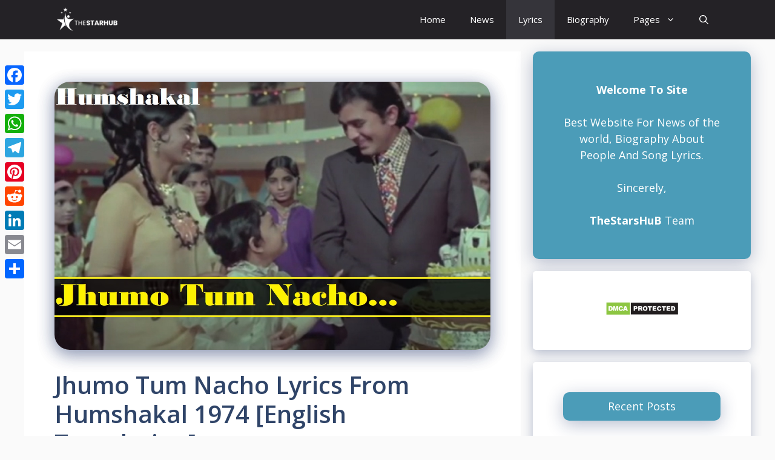

--- FILE ---
content_type: text/html; charset=UTF-8
request_url: https://thestarshub.com/jhumo-tum-nacho-lyrics-from-humshakal-1974-english-translation/
body_size: 21817
content:
<!DOCTYPE html>
<html lang="en-US" prefix="og: https://ogp.me/ns#">
<head>
	<meta charset="UTF-8">
		<style>img:is([sizes="auto" i], [sizes^="auto," i]) { contain-intrinsic-size: 3000px 1500px }</style>
	<meta name="viewport" content="width=device-width, initial-scale=1">
<!-- Search Engine Optimization by Rank Math - https://rankmath.com/ -->
<title>Jhumo Tum Nacho Lyrics From Humshakal 1974 [English Translation] - TheStarsHuB</title>
<meta name="description" content="Jhumo Tum Nacho Lyrics: The song ‘Mein Tumko Dungi Sayian’ from the Bollywood movie ‘Humshakal’ in the voice of Poornima, and Kishore Kumar. The song lyrics"/>
<meta name="robots" content="index, follow, max-snippet:-1, max-video-preview:-1, max-image-preview:large"/>
<link rel="canonical" href="https://thestarshub.com/jhumo-tum-nacho-lyrics-from-humshakal-1974-english-translation/" />
<meta property="og:locale" content="en_US" />
<meta property="og:type" content="article" />
<meta property="og:title" content="Jhumo Tum Nacho Lyrics From Humshakal 1974 [English Translation] - TheStarsHuB" />
<meta property="og:description" content="Jhumo Tum Nacho Lyrics: The song ‘Mein Tumko Dungi Sayian’ from the Bollywood movie ‘Humshakal’ in the voice of Poornima, and Kishore Kumar. The song lyrics" />
<meta property="og:url" content="https://thestarshub.com/jhumo-tum-nacho-lyrics-from-humshakal-1974-english-translation/" />
<meta property="og:site_name" content="TheStarsHuB" />
<meta property="article:section" content="Lyrics" />
<meta property="og:image" content="https://thestarshub.com/wp-content/uploads/2022/08/Jhumo-Tum-Nacho-Lyrics-From-Humshakal-1974-English-Translation.jpg" />
<meta property="og:image:secure_url" content="https://thestarshub.com/wp-content/uploads/2022/08/Jhumo-Tum-Nacho-Lyrics-From-Humshakal-1974-English-Translation.jpg" />
<meta property="og:image:width" content="1300" />
<meta property="og:image:height" content="800" />
<meta property="og:image:alt" content="Lyrics Gem" />
<meta property="og:image:type" content="image/jpeg" />
<meta property="article:published_time" content="2022-08-25T07:49:36+00:00" />
<meta name="twitter:card" content="summary_large_image" />
<meta name="twitter:title" content="Jhumo Tum Nacho Lyrics From Humshakal 1974 [English Translation] - TheStarsHuB" />
<meta name="twitter:description" content="Jhumo Tum Nacho Lyrics: The song ‘Mein Tumko Dungi Sayian’ from the Bollywood movie ‘Humshakal’ in the voice of Poornima, and Kishore Kumar. The song lyrics" />
<meta name="twitter:image" content="https://thestarshub.com/wp-content/uploads/2022/08/Jhumo-Tum-Nacho-Lyrics-From-Humshakal-1974-English-Translation.jpg" />
<meta name="twitter:label1" content="Written by" />
<meta name="twitter:data1" content="admin" />
<meta name="twitter:label2" content="Time to read" />
<meta name="twitter:data2" content="4 minutes" />
<script type="application/ld+json" class="rank-math-schema">{"@context":"https://schema.org","@graph":[{"@type":"Organization","@id":"https://thestarshub.com/#organization","name":"TheStarsHuB","url":"https://thestarshub.com","logo":{"@type":"ImageObject","@id":"https://thestarshub.com/#logo","url":"http://thestarshub.com/wp-content/uploads/2022/07/The_Stars_Hub.png","contentUrl":"http://thestarshub.com/wp-content/uploads/2022/07/The_Stars_Hub.png","caption":"TheStarsHuB","inLanguage":"en-US","width":"300","height":"300"}},{"@type":"WebSite","@id":"https://thestarshub.com/#website","url":"https://thestarshub.com","name":"TheStarsHuB","publisher":{"@id":"https://thestarshub.com/#organization"},"inLanguage":"en-US"},{"@type":"ImageObject","@id":"https://thestarshub.com/wp-content/uploads/2022/08/Jhumo-Tum-Nacho-Lyrics-From-Humshakal-1974-English-Translation.jpg","url":"https://thestarshub.com/wp-content/uploads/2022/08/Jhumo-Tum-Nacho-Lyrics-From-Humshakal-1974-English-Translation.jpg","width":"1300","height":"800","caption":"Lyrics Gem","inLanguage":"en-US"},{"@type":"WebPage","@id":"https://thestarshub.com/jhumo-tum-nacho-lyrics-from-humshakal-1974-english-translation/#webpage","url":"https://thestarshub.com/jhumo-tum-nacho-lyrics-from-humshakal-1974-english-translation/","name":"Jhumo Tum Nacho Lyrics From Humshakal 1974 [English Translation] - TheStarsHuB","datePublished":"2022-08-25T07:49:36+00:00","dateModified":"2022-08-25T07:49:36+00:00","isPartOf":{"@id":"https://thestarshub.com/#website"},"primaryImageOfPage":{"@id":"https://thestarshub.com/wp-content/uploads/2022/08/Jhumo-Tum-Nacho-Lyrics-From-Humshakal-1974-English-Translation.jpg"},"inLanguage":"en-US"},{"@type":"Person","@id":"https://thestarshub.com/author/admin/","name":"admin","url":"https://thestarshub.com/author/admin/","image":{"@type":"ImageObject","@id":"https://secure.gravatar.com/avatar/479eabb81d4539b650166280b862d316?s=96&amp;d=mm&amp;r=g","url":"https://secure.gravatar.com/avatar/479eabb81d4539b650166280b862d316?s=96&amp;d=mm&amp;r=g","caption":"admin","inLanguage":"en-US"},"sameAs":["http://thestarshub.com"],"worksFor":{"@id":"https://thestarshub.com/#organization"}},{"@type":"Article","headline":"Jhumo Tum Nacho Lyrics From Humshakal 1974 [English Translation] - TheStarsHuB","datePublished":"2022-08-25T07:49:36+00:00","dateModified":"2022-08-25T07:49:36+00:00","articleSection":"Lyrics","author":{"@id":"https://thestarshub.com/author/admin/","name":"admin"},"publisher":{"@id":"https://thestarshub.com/#organization"},"description":"Jhumo Tum Nacho Lyrics: The song \u2018Mein Tumko Dungi Sayian\u2019 from the Bollywood movie \u2018Humshakal\u2019 in the voice of Poornima, and Kishore Kumar. The song lyrics","name":"Jhumo Tum Nacho Lyrics From Humshakal 1974 [English Translation] - TheStarsHuB","@id":"https://thestarshub.com/jhumo-tum-nacho-lyrics-from-humshakal-1974-english-translation/#richSnippet","isPartOf":{"@id":"https://thestarshub.com/jhumo-tum-nacho-lyrics-from-humshakal-1974-english-translation/#webpage"},"image":{"@id":"https://thestarshub.com/wp-content/uploads/2022/08/Jhumo-Tum-Nacho-Lyrics-From-Humshakal-1974-English-Translation.jpg"},"inLanguage":"en-US","mainEntityOfPage":{"@id":"https://thestarshub.com/jhumo-tum-nacho-lyrics-from-humshakal-1974-english-translation/#webpage"}}]}</script>
<!-- /Rank Math WordPress SEO plugin -->

<link rel='dns-prefetch' href='//static.addtoany.com' />
<link href='https://fonts.gstatic.com' crossorigin rel='preconnect' />
<link href='https://fonts.googleapis.com' crossorigin rel='preconnect' />
<link rel="alternate" type="application/rss+xml" title="TheStarsHuB &raquo; Feed" href="https://thestarshub.com/feed/" />
<link rel="alternate" type="application/rss+xml" title="TheStarsHuB &raquo; Comments Feed" href="https://thestarshub.com/comments/feed/" />
<link rel="alternate" type="application/rss+xml" title="TheStarsHuB &raquo; Jhumo Tum Nacho Lyrics From Humshakal 1974 [English Translation] Comments Feed" href="https://thestarshub.com/jhumo-tum-nacho-lyrics-from-humshakal-1974-english-translation/feed/" />
<script>
window._wpemojiSettings = {"baseUrl":"https:\/\/s.w.org\/images\/core\/emoji\/15.0.3\/72x72\/","ext":".png","svgUrl":"https:\/\/s.w.org\/images\/core\/emoji\/15.0.3\/svg\/","svgExt":".svg","source":{"concatemoji":"https:\/\/thestarshub.com\/wp-includes\/js\/wp-emoji-release.min.js?ver=6.7.2"}};
/*! This file is auto-generated */
!function(i,n){var o,s,e;function c(e){try{var t={supportTests:e,timestamp:(new Date).valueOf()};sessionStorage.setItem(o,JSON.stringify(t))}catch(e){}}function p(e,t,n){e.clearRect(0,0,e.canvas.width,e.canvas.height),e.fillText(t,0,0);var t=new Uint32Array(e.getImageData(0,0,e.canvas.width,e.canvas.height).data),r=(e.clearRect(0,0,e.canvas.width,e.canvas.height),e.fillText(n,0,0),new Uint32Array(e.getImageData(0,0,e.canvas.width,e.canvas.height).data));return t.every(function(e,t){return e===r[t]})}function u(e,t,n){switch(t){case"flag":return n(e,"\ud83c\udff3\ufe0f\u200d\u26a7\ufe0f","\ud83c\udff3\ufe0f\u200b\u26a7\ufe0f")?!1:!n(e,"\ud83c\uddfa\ud83c\uddf3","\ud83c\uddfa\u200b\ud83c\uddf3")&&!n(e,"\ud83c\udff4\udb40\udc67\udb40\udc62\udb40\udc65\udb40\udc6e\udb40\udc67\udb40\udc7f","\ud83c\udff4\u200b\udb40\udc67\u200b\udb40\udc62\u200b\udb40\udc65\u200b\udb40\udc6e\u200b\udb40\udc67\u200b\udb40\udc7f");case"emoji":return!n(e,"\ud83d\udc26\u200d\u2b1b","\ud83d\udc26\u200b\u2b1b")}return!1}function f(e,t,n){var r="undefined"!=typeof WorkerGlobalScope&&self instanceof WorkerGlobalScope?new OffscreenCanvas(300,150):i.createElement("canvas"),a=r.getContext("2d",{willReadFrequently:!0}),o=(a.textBaseline="top",a.font="600 32px Arial",{});return e.forEach(function(e){o[e]=t(a,e,n)}),o}function t(e){var t=i.createElement("script");t.src=e,t.defer=!0,i.head.appendChild(t)}"undefined"!=typeof Promise&&(o="wpEmojiSettingsSupports",s=["flag","emoji"],n.supports={everything:!0,everythingExceptFlag:!0},e=new Promise(function(e){i.addEventListener("DOMContentLoaded",e,{once:!0})}),new Promise(function(t){var n=function(){try{var e=JSON.parse(sessionStorage.getItem(o));if("object"==typeof e&&"number"==typeof e.timestamp&&(new Date).valueOf()<e.timestamp+604800&&"object"==typeof e.supportTests)return e.supportTests}catch(e){}return null}();if(!n){if("undefined"!=typeof Worker&&"undefined"!=typeof OffscreenCanvas&&"undefined"!=typeof URL&&URL.createObjectURL&&"undefined"!=typeof Blob)try{var e="postMessage("+f.toString()+"("+[JSON.stringify(s),u.toString(),p.toString()].join(",")+"));",r=new Blob([e],{type:"text/javascript"}),a=new Worker(URL.createObjectURL(r),{name:"wpTestEmojiSupports"});return void(a.onmessage=function(e){c(n=e.data),a.terminate(),t(n)})}catch(e){}c(n=f(s,u,p))}t(n)}).then(function(e){for(var t in e)n.supports[t]=e[t],n.supports.everything=n.supports.everything&&n.supports[t],"flag"!==t&&(n.supports.everythingExceptFlag=n.supports.everythingExceptFlag&&n.supports[t]);n.supports.everythingExceptFlag=n.supports.everythingExceptFlag&&!n.supports.flag,n.DOMReady=!1,n.readyCallback=function(){n.DOMReady=!0}}).then(function(){return e}).then(function(){var e;n.supports.everything||(n.readyCallback(),(e=n.source||{}).concatemoji?t(e.concatemoji):e.wpemoji&&e.twemoji&&(t(e.twemoji),t(e.wpemoji)))}))}((window,document),window._wpemojiSettings);
</script>

<style id='wp-emoji-styles-inline-css'>

	img.wp-smiley, img.emoji {
		display: inline !important;
		border: none !important;
		box-shadow: none !important;
		height: 1em !important;
		width: 1em !important;
		margin: 0 0.07em !important;
		vertical-align: -0.1em !important;
		background: none !important;
		padding: 0 !important;
	}
</style>
<link rel='stylesheet' id='wp-block-library-css' href='https://thestarshub.com/wp-includes/css/dist/block-library/style.min.css?ver=6.7.2' media='all' />
<link rel='stylesheet' id='wpzoom-social-icons-block-style-css' href='https://thestarshub.com/wp-content/plugins/social-icons-widget-by-wpzoom/block/dist/style-wpzoom-social-icons.css?ver=4.5.5' media='all' />
<style id='classic-theme-styles-inline-css'>
/*! This file is auto-generated */
.wp-block-button__link{color:#fff;background-color:#32373c;border-radius:9999px;box-shadow:none;text-decoration:none;padding:calc(.667em + 2px) calc(1.333em + 2px);font-size:1.125em}.wp-block-file__button{background:#32373c;color:#fff;text-decoration:none}
</style>
<style id='global-styles-inline-css'>
:root{--wp--preset--aspect-ratio--square: 1;--wp--preset--aspect-ratio--4-3: 4/3;--wp--preset--aspect-ratio--3-4: 3/4;--wp--preset--aspect-ratio--3-2: 3/2;--wp--preset--aspect-ratio--2-3: 2/3;--wp--preset--aspect-ratio--16-9: 16/9;--wp--preset--aspect-ratio--9-16: 9/16;--wp--preset--color--black: #000000;--wp--preset--color--cyan-bluish-gray: #abb8c3;--wp--preset--color--white: #ffffff;--wp--preset--color--pale-pink: #f78da7;--wp--preset--color--vivid-red: #cf2e2e;--wp--preset--color--luminous-vivid-orange: #ff6900;--wp--preset--color--luminous-vivid-amber: #fcb900;--wp--preset--color--light-green-cyan: #7bdcb5;--wp--preset--color--vivid-green-cyan: #00d084;--wp--preset--color--pale-cyan-blue: #8ed1fc;--wp--preset--color--vivid-cyan-blue: #0693e3;--wp--preset--color--vivid-purple: #9b51e0;--wp--preset--color--contrast: var(--contrast);--wp--preset--color--contrast-2: var(--contrast-2);--wp--preset--color--contrast-3: var(--contrast-3);--wp--preset--color--base: var(--base);--wp--preset--color--base-2: var(--base-2);--wp--preset--color--base-3: var(--base-3);--wp--preset--color--accent: var(--accent);--wp--preset--color--accent-2: var(--accent-2);--wp--preset--color--accent-hover: var(--accent-hover);--wp--preset--gradient--vivid-cyan-blue-to-vivid-purple: linear-gradient(135deg,rgba(6,147,227,1) 0%,rgb(155,81,224) 100%);--wp--preset--gradient--light-green-cyan-to-vivid-green-cyan: linear-gradient(135deg,rgb(122,220,180) 0%,rgb(0,208,130) 100%);--wp--preset--gradient--luminous-vivid-amber-to-luminous-vivid-orange: linear-gradient(135deg,rgba(252,185,0,1) 0%,rgba(255,105,0,1) 100%);--wp--preset--gradient--luminous-vivid-orange-to-vivid-red: linear-gradient(135deg,rgba(255,105,0,1) 0%,rgb(207,46,46) 100%);--wp--preset--gradient--very-light-gray-to-cyan-bluish-gray: linear-gradient(135deg,rgb(238,238,238) 0%,rgb(169,184,195) 100%);--wp--preset--gradient--cool-to-warm-spectrum: linear-gradient(135deg,rgb(74,234,220) 0%,rgb(151,120,209) 20%,rgb(207,42,186) 40%,rgb(238,44,130) 60%,rgb(251,105,98) 80%,rgb(254,248,76) 100%);--wp--preset--gradient--blush-light-purple: linear-gradient(135deg,rgb(255,206,236) 0%,rgb(152,150,240) 100%);--wp--preset--gradient--blush-bordeaux: linear-gradient(135deg,rgb(254,205,165) 0%,rgb(254,45,45) 50%,rgb(107,0,62) 100%);--wp--preset--gradient--luminous-dusk: linear-gradient(135deg,rgb(255,203,112) 0%,rgb(199,81,192) 50%,rgb(65,88,208) 100%);--wp--preset--gradient--pale-ocean: linear-gradient(135deg,rgb(255,245,203) 0%,rgb(182,227,212) 50%,rgb(51,167,181) 100%);--wp--preset--gradient--electric-grass: linear-gradient(135deg,rgb(202,248,128) 0%,rgb(113,206,126) 100%);--wp--preset--gradient--midnight: linear-gradient(135deg,rgb(2,3,129) 0%,rgb(40,116,252) 100%);--wp--preset--font-size--small: 13px;--wp--preset--font-size--medium: 20px;--wp--preset--font-size--large: 36px;--wp--preset--font-size--x-large: 42px;--wp--preset--spacing--20: 0.44rem;--wp--preset--spacing--30: 0.67rem;--wp--preset--spacing--40: 1rem;--wp--preset--spacing--50: 1.5rem;--wp--preset--spacing--60: 2.25rem;--wp--preset--spacing--70: 3.38rem;--wp--preset--spacing--80: 5.06rem;--wp--preset--shadow--natural: 6px 6px 9px rgba(0, 0, 0, 0.2);--wp--preset--shadow--deep: 12px 12px 50px rgba(0, 0, 0, 0.4);--wp--preset--shadow--sharp: 6px 6px 0px rgba(0, 0, 0, 0.2);--wp--preset--shadow--outlined: 6px 6px 0px -3px rgba(255, 255, 255, 1), 6px 6px rgba(0, 0, 0, 1);--wp--preset--shadow--crisp: 6px 6px 0px rgba(0, 0, 0, 1);}:where(.is-layout-flex){gap: 0.5em;}:where(.is-layout-grid){gap: 0.5em;}body .is-layout-flex{display: flex;}.is-layout-flex{flex-wrap: wrap;align-items: center;}.is-layout-flex > :is(*, div){margin: 0;}body .is-layout-grid{display: grid;}.is-layout-grid > :is(*, div){margin: 0;}:where(.wp-block-columns.is-layout-flex){gap: 2em;}:where(.wp-block-columns.is-layout-grid){gap: 2em;}:where(.wp-block-post-template.is-layout-flex){gap: 1.25em;}:where(.wp-block-post-template.is-layout-grid){gap: 1.25em;}.has-black-color{color: var(--wp--preset--color--black) !important;}.has-cyan-bluish-gray-color{color: var(--wp--preset--color--cyan-bluish-gray) !important;}.has-white-color{color: var(--wp--preset--color--white) !important;}.has-pale-pink-color{color: var(--wp--preset--color--pale-pink) !important;}.has-vivid-red-color{color: var(--wp--preset--color--vivid-red) !important;}.has-luminous-vivid-orange-color{color: var(--wp--preset--color--luminous-vivid-orange) !important;}.has-luminous-vivid-amber-color{color: var(--wp--preset--color--luminous-vivid-amber) !important;}.has-light-green-cyan-color{color: var(--wp--preset--color--light-green-cyan) !important;}.has-vivid-green-cyan-color{color: var(--wp--preset--color--vivid-green-cyan) !important;}.has-pale-cyan-blue-color{color: var(--wp--preset--color--pale-cyan-blue) !important;}.has-vivid-cyan-blue-color{color: var(--wp--preset--color--vivid-cyan-blue) !important;}.has-vivid-purple-color{color: var(--wp--preset--color--vivid-purple) !important;}.has-black-background-color{background-color: var(--wp--preset--color--black) !important;}.has-cyan-bluish-gray-background-color{background-color: var(--wp--preset--color--cyan-bluish-gray) !important;}.has-white-background-color{background-color: var(--wp--preset--color--white) !important;}.has-pale-pink-background-color{background-color: var(--wp--preset--color--pale-pink) !important;}.has-vivid-red-background-color{background-color: var(--wp--preset--color--vivid-red) !important;}.has-luminous-vivid-orange-background-color{background-color: var(--wp--preset--color--luminous-vivid-orange) !important;}.has-luminous-vivid-amber-background-color{background-color: var(--wp--preset--color--luminous-vivid-amber) !important;}.has-light-green-cyan-background-color{background-color: var(--wp--preset--color--light-green-cyan) !important;}.has-vivid-green-cyan-background-color{background-color: var(--wp--preset--color--vivid-green-cyan) !important;}.has-pale-cyan-blue-background-color{background-color: var(--wp--preset--color--pale-cyan-blue) !important;}.has-vivid-cyan-blue-background-color{background-color: var(--wp--preset--color--vivid-cyan-blue) !important;}.has-vivid-purple-background-color{background-color: var(--wp--preset--color--vivid-purple) !important;}.has-black-border-color{border-color: var(--wp--preset--color--black) !important;}.has-cyan-bluish-gray-border-color{border-color: var(--wp--preset--color--cyan-bluish-gray) !important;}.has-white-border-color{border-color: var(--wp--preset--color--white) !important;}.has-pale-pink-border-color{border-color: var(--wp--preset--color--pale-pink) !important;}.has-vivid-red-border-color{border-color: var(--wp--preset--color--vivid-red) !important;}.has-luminous-vivid-orange-border-color{border-color: var(--wp--preset--color--luminous-vivid-orange) !important;}.has-luminous-vivid-amber-border-color{border-color: var(--wp--preset--color--luminous-vivid-amber) !important;}.has-light-green-cyan-border-color{border-color: var(--wp--preset--color--light-green-cyan) !important;}.has-vivid-green-cyan-border-color{border-color: var(--wp--preset--color--vivid-green-cyan) !important;}.has-pale-cyan-blue-border-color{border-color: var(--wp--preset--color--pale-cyan-blue) !important;}.has-vivid-cyan-blue-border-color{border-color: var(--wp--preset--color--vivid-cyan-blue) !important;}.has-vivid-purple-border-color{border-color: var(--wp--preset--color--vivid-purple) !important;}.has-vivid-cyan-blue-to-vivid-purple-gradient-background{background: var(--wp--preset--gradient--vivid-cyan-blue-to-vivid-purple) !important;}.has-light-green-cyan-to-vivid-green-cyan-gradient-background{background: var(--wp--preset--gradient--light-green-cyan-to-vivid-green-cyan) !important;}.has-luminous-vivid-amber-to-luminous-vivid-orange-gradient-background{background: var(--wp--preset--gradient--luminous-vivid-amber-to-luminous-vivid-orange) !important;}.has-luminous-vivid-orange-to-vivid-red-gradient-background{background: var(--wp--preset--gradient--luminous-vivid-orange-to-vivid-red) !important;}.has-very-light-gray-to-cyan-bluish-gray-gradient-background{background: var(--wp--preset--gradient--very-light-gray-to-cyan-bluish-gray) !important;}.has-cool-to-warm-spectrum-gradient-background{background: var(--wp--preset--gradient--cool-to-warm-spectrum) !important;}.has-blush-light-purple-gradient-background{background: var(--wp--preset--gradient--blush-light-purple) !important;}.has-blush-bordeaux-gradient-background{background: var(--wp--preset--gradient--blush-bordeaux) !important;}.has-luminous-dusk-gradient-background{background: var(--wp--preset--gradient--luminous-dusk) !important;}.has-pale-ocean-gradient-background{background: var(--wp--preset--gradient--pale-ocean) !important;}.has-electric-grass-gradient-background{background: var(--wp--preset--gradient--electric-grass) !important;}.has-midnight-gradient-background{background: var(--wp--preset--gradient--midnight) !important;}.has-small-font-size{font-size: var(--wp--preset--font-size--small) !important;}.has-medium-font-size{font-size: var(--wp--preset--font-size--medium) !important;}.has-large-font-size{font-size: var(--wp--preset--font-size--large) !important;}.has-x-large-font-size{font-size: var(--wp--preset--font-size--x-large) !important;}
:where(.wp-block-post-template.is-layout-flex){gap: 1.25em;}:where(.wp-block-post-template.is-layout-grid){gap: 1.25em;}
:where(.wp-block-columns.is-layout-flex){gap: 2em;}:where(.wp-block-columns.is-layout-grid){gap: 2em;}
:root :where(.wp-block-pullquote){font-size: 1.5em;line-height: 1.6;}
</style>
<link rel='stylesheet' id='generate-comments-css' href='https://thestarshub.com/wp-content/themes/generatepress/assets/css/components/comments.min.css?ver=3.6.0' media='all' />
<link rel='stylesheet' id='generate-widget-areas-css' href='https://thestarshub.com/wp-content/themes/generatepress/assets/css/components/widget-areas.min.css?ver=3.6.0' media='all' />
<link rel='stylesheet' id='generate-style-css' href='https://thestarshub.com/wp-content/themes/generatepress/assets/css/main.min.css?ver=3.6.0' media='all' />
<style id='generate-style-inline-css'>
body{background-color:var(--base);color:var(--contrast);}a{color:#1b78e2;}a:hover, a:focus, a:active{color:var(--accent-hover);}.wp-block-group__inner-container{max-width:1200px;margin-left:auto;margin-right:auto;}.navigation-search{position:absolute;left:-99999px;pointer-events:none;visibility:hidden;z-index:20;width:100%;top:0;transition:opacity 100ms ease-in-out;opacity:0;}.navigation-search.nav-search-active{left:0;right:0;pointer-events:auto;visibility:visible;opacity:1;}.navigation-search input[type="search"]{outline:0;border:0;vertical-align:bottom;line-height:1;opacity:0.9;width:100%;z-index:20;border-radius:0;-webkit-appearance:none;height:60px;}.navigation-search input::-ms-clear{display:none;width:0;height:0;}.navigation-search input::-ms-reveal{display:none;width:0;height:0;}.navigation-search input::-webkit-search-decoration, .navigation-search input::-webkit-search-cancel-button, .navigation-search input::-webkit-search-results-button, .navigation-search input::-webkit-search-results-decoration{display:none;}.gen-sidebar-nav .navigation-search{top:auto;bottom:0;}:root{--contrast:#212121;--contrast-2:#2f4468;--contrast-3:#878787;--base:#fafafa;--base-2:#f7f8f9;--base-3:#ffffff;--accent:#242226;--accent-2:#1b78e2;--accent-hover:#35343a;}:root .has-contrast-color{color:var(--contrast);}:root .has-contrast-background-color{background-color:var(--contrast);}:root .has-contrast-2-color{color:var(--contrast-2);}:root .has-contrast-2-background-color{background-color:var(--contrast-2);}:root .has-contrast-3-color{color:var(--contrast-3);}:root .has-contrast-3-background-color{background-color:var(--contrast-3);}:root .has-base-color{color:var(--base);}:root .has-base-background-color{background-color:var(--base);}:root .has-base-2-color{color:var(--base-2);}:root .has-base-2-background-color{background-color:var(--base-2);}:root .has-base-3-color{color:var(--base-3);}:root .has-base-3-background-color{background-color:var(--base-3);}:root .has-accent-color{color:var(--accent);}:root .has-accent-background-color{background-color:var(--accent);}:root .has-accent-2-color{color:var(--accent-2);}:root .has-accent-2-background-color{background-color:var(--accent-2);}:root .has-accent-hover-color{color:var(--accent-hover);}:root .has-accent-hover-background-color{background-color:var(--accent-hover);}body, button, input, select, textarea{font-family:Open Sans, sans-serif;font-size:17px;}.main-title{font-size:25px;}.widget-title{font-weight:600;}button:not(.menu-toggle),html input[type="button"],input[type="reset"],input[type="submit"],.button,.wp-block-button .wp-block-button__link{font-size:15px;}h1{font-weight:600;font-size:40px;}h2{font-weight:600;font-size:30px;}h3{font-size:20px;}.top-bar{background-color:#636363;color:#ffffff;}.top-bar a{color:#ffffff;}.top-bar a:hover{color:#303030;}.site-header{background-color:#ffffff;color:#3a3a3a;}.site-header a{color:#3a3a3a;}.main-title a,.main-title a:hover{color:#ffffff;}.site-description{color:#757575;}.main-navigation,.main-navigation ul ul{background-color:var(--accent);}.main-navigation .main-nav ul li a, .main-navigation .menu-toggle, .main-navigation .menu-bar-items{color:var(--base-3);}.main-navigation .main-nav ul li:not([class*="current-menu-"]):hover > a, .main-navigation .main-nav ul li:not([class*="current-menu-"]):focus > a, .main-navigation .main-nav ul li.sfHover:not([class*="current-menu-"]) > a, .main-navigation .menu-bar-item:hover > a, .main-navigation .menu-bar-item.sfHover > a{color:var(--base-3);background-color:var(--accent-hover);}button.menu-toggle:hover,button.menu-toggle:focus{color:var(--base-3);}.main-navigation .main-nav ul li[class*="current-menu-"] > a{color:var(--base-3);background-color:var(--accent-hover);}.navigation-search input[type="search"],.navigation-search input[type="search"]:active, .navigation-search input[type="search"]:focus, .main-navigation .main-nav ul li.search-item.active > a, .main-navigation .menu-bar-items .search-item.active > a{color:var(--base-3);background-color:var(--accent-hover);}.separate-containers .inside-article, .separate-containers .comments-area, .separate-containers .page-header, .one-container .container, .separate-containers .paging-navigation, .inside-page-header{background-color:var(--base-3);}.inside-article a,.paging-navigation a,.comments-area a,.page-header a{color:var(--accent-2);}.inside-article a:hover,.paging-navigation a:hover,.comments-area a:hover,.page-header a:hover{color:var(--accent-hover);}.entry-title a{color:var(--contrast-2);}.entry-title a:hover{color:var(--accent-hover);}.entry-meta{color:var(--contrast-3);}.entry-meta a{color:var(--contrast-2);}.entry-meta a:hover{color:var(--accent-hover);}h1{color:var(--contrast-2);}h2{color:var(--contrast-2);}h3{color:var(--contrast-2);}.sidebar .widget{background-color:#ffffff;}.sidebar .widget a{color:var(--accent-2);}.sidebar .widget a:hover{color:var(--accent-hover);}.sidebar .widget .widget-title{color:#000000;}.footer-widgets{color:var(--base-3);background-color:var(--contrast-2);}.footer-widgets a{color:var(--base-3);}.footer-widgets a:hover{color:var(--base-3);}.footer-widgets .widget-title{color:var(--base-2);}.site-info{color:var(--contrast-2);}.site-info a{color:var(--contrast-2);}.site-info a:hover{color:var(--accent-hover);}.footer-bar .widget_nav_menu .current-menu-item a{color:var(--accent-hover);}input[type="text"],input[type="email"],input[type="url"],input[type="password"],input[type="search"],input[type="tel"],input[type="number"],textarea,select{color:var(--contrast);background-color:#fafafa;border-color:var(--contrast);}input[type="text"]:focus,input[type="email"]:focus,input[type="url"]:focus,input[type="password"]:focus,input[type="search"]:focus,input[type="tel"]:focus,input[type="number"]:focus,textarea:focus,select:focus{color:var(--contrast-3);background-color:#ffffff;border-color:var(--contrast-3);}button,html input[type="button"],input[type="reset"],input[type="submit"],a.button,a.wp-block-button__link:not(.has-background){color:#ffffff;background-color:var(--accent);}button:hover,html input[type="button"]:hover,input[type="reset"]:hover,input[type="submit"]:hover,a.button:hover,button:focus,html input[type="button"]:focus,input[type="reset"]:focus,input[type="submit"]:focus,a.button:focus,a.wp-block-button__link:not(.has-background):active,a.wp-block-button__link:not(.has-background):focus,a.wp-block-button__link:not(.has-background):hover{color:#ffffff;background-color:var(--accent-hover);}a.generate-back-to-top{background-color:rgba( 0,0,0,0.4 );color:#ffffff;}a.generate-back-to-top:hover,a.generate-back-to-top:focus{background-color:rgba( 0,0,0,0.6 );color:#ffffff;}:root{--gp-search-modal-bg-color:var(--base-3);--gp-search-modal-text-color:var(--contrast);--gp-search-modal-overlay-bg-color:rgba(0,0,0,0.2);}@media (max-width:768px){.main-navigation .menu-bar-item:hover > a, .main-navigation .menu-bar-item.sfHover > a{background:none;color:var(--base-3);}}.inside-top-bar{padding:10px;}.inside-header{padding:40px;}.nav-below-header .main-navigation .inside-navigation.grid-container, .nav-above-header .main-navigation .inside-navigation.grid-container{padding:0px 20px 0px 20px;}.separate-containers .inside-article, .separate-containers .comments-area, .separate-containers .page-header, .separate-containers .paging-navigation, .one-container .site-content, .inside-page-header{padding:50px;}.site-main .wp-block-group__inner-container{padding:50px;}.separate-containers .paging-navigation{padding-top:20px;padding-bottom:20px;}.entry-content .alignwide, body:not(.no-sidebar) .entry-content .alignfull{margin-left:-50px;width:calc(100% + 100px);max-width:calc(100% + 100px);}.one-container.right-sidebar .site-main,.one-container.both-right .site-main{margin-right:50px;}.one-container.left-sidebar .site-main,.one-container.both-left .site-main{margin-left:50px;}.one-container.both-sidebars .site-main{margin:0px 50px 0px 50px;}.one-container.archive .post:not(:last-child):not(.is-loop-template-item), .one-container.blog .post:not(:last-child):not(.is-loop-template-item){padding-bottom:50px;}.main-navigation .main-nav ul li a,.menu-toggle,.main-navigation .menu-bar-item > a{line-height:65px;}.navigation-search input[type="search"]{height:65px;}.rtl .menu-item-has-children .dropdown-menu-toggle{padding-left:20px;}.rtl .main-navigation .main-nav ul li.menu-item-has-children > a{padding-right:20px;}.widget-area .widget{padding:50px;}.inside-site-info{padding:20px;}@media (max-width:768px){.separate-containers .inside-article, .separate-containers .comments-area, .separate-containers .page-header, .separate-containers .paging-navigation, .one-container .site-content, .inside-page-header{padding:30px;}.site-main .wp-block-group__inner-container{padding:30px;}.inside-site-info{padding-right:10px;padding-left:10px;}.entry-content .alignwide, body:not(.no-sidebar) .entry-content .alignfull{margin-left:-30px;width:calc(100% + 60px);max-width:calc(100% + 60px);}.one-container .site-main .paging-navigation{margin-bottom:20px;}}/* End cached CSS */.is-right-sidebar{width:30%;}.is-left-sidebar{width:25%;}.site-content .content-area{width:70%;}@media (max-width: 768px){.main-navigation .menu-toggle,.sidebar-nav-mobile:not(#sticky-placeholder){display:block;}.main-navigation ul,.gen-sidebar-nav,.main-navigation:not(.slideout-navigation):not(.toggled) .main-nav > ul,.has-inline-mobile-toggle #site-navigation .inside-navigation > *:not(.navigation-search):not(.main-nav){display:none;}.nav-align-right .inside-navigation,.nav-align-center .inside-navigation{justify-content:space-between;}}
.main-navigation .main-nav ul li a,.menu-toggle,.main-navigation .menu-bar-item > a{transition: line-height 300ms ease}.main-navigation.toggled .main-nav > ul{background-color: var(--accent)}.sticky-enabled .gen-sidebar-nav.is_stuck .main-navigation {margin-bottom: 0px;}.sticky-enabled .gen-sidebar-nav.is_stuck {z-index: 500;}.sticky-enabled .main-navigation.is_stuck {box-shadow: 0 2px 2px -2px rgba(0, 0, 0, .2);}.navigation-stick:not(.gen-sidebar-nav) {left: 0;right: 0;width: 100% !important;}.nav-float-right .navigation-stick {width: 100% !important;left: 0;}.nav-float-right .navigation-stick .navigation-branding {margin-right: auto;}.main-navigation.has-sticky-branding:not(.grid-container) .inside-navigation:not(.grid-container) .navigation-branding{margin-left: 10px;}
</style>
<link rel='stylesheet' id='generate-google-fonts-css' href='https://fonts.googleapis.com/css?family=Open+Sans%3A300%2Cregular%2Citalic%2C600%2C700&#038;display=auto&#038;ver=3.6.0' media='all' />
<link rel='stylesheet' id='recent-posts-widget-with-thumbnails-public-style-css' href='https://thestarshub.com/wp-content/plugins/recent-posts-widget-with-thumbnails/public.css?ver=7.1.1' media='all' />
<link rel='stylesheet' id='wpzoom-social-icons-socicon-css' href='https://thestarshub.com/wp-content/plugins/social-icons-widget-by-wpzoom/assets/css/wpzoom-socicon.css?ver=1769561815' media='all' />
<link rel='stylesheet' id='wpzoom-social-icons-genericons-css' href='https://thestarshub.com/wp-content/plugins/social-icons-widget-by-wpzoom/assets/css/genericons.css?ver=1769561815' media='all' />
<link rel='stylesheet' id='wpzoom-social-icons-academicons-css' href='https://thestarshub.com/wp-content/plugins/social-icons-widget-by-wpzoom/assets/css/academicons.min.css?ver=1769561815' media='all' />
<link rel='stylesheet' id='wpzoom-social-icons-font-awesome-3-css' href='https://thestarshub.com/wp-content/plugins/social-icons-widget-by-wpzoom/assets/css/font-awesome-3.min.css?ver=1769561815' media='all' />
<link rel='stylesheet' id='dashicons-css' href='https://thestarshub.com/wp-includes/css/dashicons.min.css?ver=6.7.2' media='all' />
<link rel='stylesheet' id='wpzoom-social-icons-styles-css' href='https://thestarshub.com/wp-content/plugins/social-icons-widget-by-wpzoom/assets/css/wpzoom-social-icons-styles.css?ver=1769561815' media='all' />
<link rel='stylesheet' id='addtoany-css' href='https://thestarshub.com/wp-content/plugins/add-to-any/addtoany.min.css?ver=1.16' media='all' />
<style id='addtoany-inline-css'>
@media screen and (max-width:980px){
.a2a_floating_style.a2a_vertical_style{display:none;}
}
</style>
<link rel='stylesheet' id='generate-blog-css' href='https://thestarshub.com/wp-content/plugins/gp-premium/blog/functions/css/style.min.css?ver=2.1.1' media='all' />
<link rel='stylesheet' id='generate-navigation-branding-css' href='https://thestarshub.com/wp-content/plugins/gp-premium/menu-plus/functions/css/navigation-branding-flex.min.css?ver=2.1.1' media='all' />
<style id='generate-navigation-branding-inline-css'>
@media (max-width: 768px){.site-header, #site-navigation, #sticky-navigation{display:none !important;opacity:0.0;}#mobile-header{display:block !important;width:100% !important;}#mobile-header .main-nav > ul{display:none;}#mobile-header.toggled .main-nav > ul, #mobile-header .menu-toggle, #mobile-header .mobile-bar-items{display:block;}#mobile-header .main-nav{-ms-flex:0 0 100%;flex:0 0 100%;-webkit-box-ordinal-group:5;-ms-flex-order:4;order:4;}}.main-navigation.has-branding .inside-navigation.grid-container, .main-navigation.has-branding.grid-container .inside-navigation:not(.grid-container){padding:0px 50px 0px 50px;}.main-navigation.has-branding:not(.grid-container) .inside-navigation:not(.grid-container) .navigation-branding{margin-left:10px;}.navigation-branding img, .site-logo.mobile-header-logo img{height:65px;width:auto;}.navigation-branding .main-title{line-height:65px;}@media (max-width: 768px){.main-navigation.has-branding.nav-align-center .menu-bar-items, .main-navigation.has-sticky-branding.navigation-stick.nav-align-center .menu-bar-items{margin-left:auto;}.navigation-branding{margin-right:auto;margin-left:10px;}.navigation-branding .main-title, .mobile-header-navigation .site-logo{margin-left:10px;}.main-navigation.has-branding .inside-navigation.grid-container{padding:0px;}}
</style>
<link rel='preload' as='font'  id='wpzoom-social-icons-font-academicons-woff2-css' href='https://thestarshub.com/wp-content/plugins/social-icons-widget-by-wpzoom/assets/font/academicons.woff2?v=1.9.2' type='font/woff2' crossorigin />
<link rel='preload' as='font'  id='wpzoom-social-icons-font-fontawesome-3-woff2-css' href='https://thestarshub.com/wp-content/plugins/social-icons-widget-by-wpzoom/assets/font/fontawesome-webfont.woff2?v=4.7.0' type='font/woff2' crossorigin />
<link rel='preload' as='font'  id='wpzoom-social-icons-font-genericons-woff-css' href='https://thestarshub.com/wp-content/plugins/social-icons-widget-by-wpzoom/assets/font/Genericons.woff' type='font/woff' crossorigin />
<link rel='preload' as='font'  id='wpzoom-social-icons-font-socicon-woff2-css' href='https://thestarshub.com/wp-content/plugins/social-icons-widget-by-wpzoom/assets/font/socicon.woff2?v=4.5.5' type='font/woff2' crossorigin />
<script src="https://thestarshub.com/wp-includes/js/jquery/jquery.min.js?ver=3.7.1" id="jquery-core-js"></script>
<script src="https://thestarshub.com/wp-includes/js/jquery/jquery-migrate.min.js?ver=3.4.1" id="jquery-migrate-js"></script>
<script id="addtoany-core-js-before">
window.a2a_config=window.a2a_config||{};a2a_config.callbacks=[];a2a_config.overlays=[];a2a_config.templates={};
</script>
<script defer src="https://static.addtoany.com/menu/page.js" id="addtoany-core-js"></script>
<script defer src="https://thestarshub.com/wp-content/plugins/add-to-any/addtoany.min.js?ver=1.1" id="addtoany-jquery-js"></script>
<link rel="https://api.w.org/" href="https://thestarshub.com/wp-json/" /><link rel="alternate" title="JSON" type="application/json" href="https://thestarshub.com/wp-json/wp/v2/posts/6895" /><link rel="EditURI" type="application/rsd+xml" title="RSD" href="https://thestarshub.com/xmlrpc.php?rsd" />
<meta name="generator" content="WordPress 6.7.2" />
<link rel='shortlink' href='https://thestarshub.com/?p=6895' />
<link rel="alternate" title="oEmbed (JSON)" type="application/json+oembed" href="https://thestarshub.com/wp-json/oembed/1.0/embed?url=https%3A%2F%2Fthestarshub.com%2Fjhumo-tum-nacho-lyrics-from-humshakal-1974-english-translation%2F" />
<link rel="alternate" title="oEmbed (XML)" type="text/xml+oembed" href="https://thestarshub.com/wp-json/oembed/1.0/embed?url=https%3A%2F%2Fthestarshub.com%2Fjhumo-tum-nacho-lyrics-from-humshakal-1974-english-translation%2F&#038;format=xml" />
<link rel="pingback" href="https://thestarshub.com/xmlrpc.php">
<link rel="icon" href="https://thestarshub.com/wp-content/uploads/2023/05/cropped-sefes-32x32.png" sizes="32x32" />
<link rel="icon" href="https://thestarshub.com/wp-content/uploads/2023/05/cropped-sefes-192x192.png" sizes="192x192" />
<link rel="apple-touch-icon" href="https://thestarshub.com/wp-content/uploads/2023/05/cropped-sefes-180x180.png" />
<meta name="msapplication-TileImage" content="https://thestarshub.com/wp-content/uploads/2023/05/cropped-sefes-270x270.png" />
		<style id="wp-custom-css">
			.post-image-aligned-center .featured-image, .resize-featured-image .post-image img {
    text-align: center;
	box-shadow: rgb(23 43 99 / 30%) 0 7px 28px;
    border-radius: 25px;
}

/* GeneratePress Site CSS */ /*.inside-article,
.sidebar .widget,
.comments-area {
	
	border-right: 2px solid rgba(0, 0, 0, 0.07);
	border-bottom: 2px solid rgba(0, 0, 0, 0.07);
 box-shadow: rgb(23 43 99 / 30%) 0 6px 18px;
    border-radius: 5px;
}*/

.sidebar .widget {
    box-shadow: rgb(23 43 99 / 30%) 0 6px 18px;
    border-radius: 5px;
}



a.read-more.button {
    font-size: 14px;
    padding: 10px 25px;
    text-align: center;
    transition: 0.5s;
    background-size: 200% auto;
    color: white;
    box-shadow: rgb(23 43 99 / 30%) 0 7px 28px;
    border-radius: 120px;
}

a.read-more.button {
    background-color: #4b9cb8;
}

.page-header-image-single .attachment-full {
    box-shadow: rgb(23 43 99 / 30%) 0 7px 28px;
    border-radius: 25px;
}

.widget-title {
    padding: 10px 10px;
    background-color: #4b9cb8;
    border-radius: 10px;
    font-weight: 500;
    color: white!important;
    font-size: 18px!important;
    text-align: center;
    box-shadow: rgb(23 43 99 / 30%) 0 7px 28px;
}

.entry-content h2, h3, h4, h5, h6 {
    font-weight: 600;
    padding: 10px 10px 10px 25px;
    background-color: #4b9cb8;
    border-radius: 10px;
    color: white!important;
    box-shadow: rgb(23 43 99 / 30%) 0 7px 28px;
}
.sidebar .widget-title {
    padding: 10px 10px;
    background-color: #4b9cb8;
    border-radius: 10px;
    font-weight: 500;
    color: white!important;
    font-size: 18px!important;
    text-align: center;
    box-shadow: rgb(23 43 99 / 30%) 0 7px 28px;
}

/* Featured widget */
.sidebar .widget:first-child{
	    padding: 50px 50px;
    background-color: #4b9cb8;
    border-radius: 10px;
    font-weight: 500;
    color: white!important;
    font-size: 18px!important;
    text-align: center;
    box-shadow: rgb(23 43 99 / 30%) 0 7px 28px;
}
.sidebar .widget:first-child a,
.sidebar .widget:first-child a:hover {
	color: #fff;
}

.separate-containers .page-header {
	background: transparent;
	padding-top: 20px;
	padding-bottom: 20px;
}

.page-header h1 {
	font-size: 1.5em;
}

.button, .wp-block-button .wp-block-button__link {
	padding: 15px 25px;
}

@media (max-width: 768px) {
	.post-image img {
		max-width: 100%;
	}
} /* End GeneratePress Site CSS */
.site-header {
    background-color: #333333!important;
    color: #3a3a3a;
}		</style>
		</head>

<body class="post-template-default single single-post postid-6895 single-format-standard wp-custom-logo wp-embed-responsive post-image-above-header post-image-aligned-center sticky-menu-no-transition sticky-enabled both-sticky-menu mobile-header mobile-header-logo mobile-header-sticky right-sidebar nav-below-header separate-containers nav-search-enabled header-aligned-left dropdown-hover featured-image-active" itemtype="https://schema.org/Blog" itemscope>
	<a class="screen-reader-text skip-link" href="#content" title="Skip to content">Skip to content</a>		<nav id="mobile-header" itemtype="https://schema.org/SiteNavigationElement" itemscope class="main-navigation mobile-header-navigation has-branding has-sticky-branding has-menu-bar-items">
			<div class="inside-navigation grid-container grid-parent">
				<form method="get" class="search-form navigation-search" action="https://thestarshub.com/">
					<input type="search" class="search-field" value="" name="s" title="Search" />
				</form><div class="site-logo mobile-header-logo">
						<a href="https://thestarshub.com/" title="TheStarsHuB" rel="home">
							<img src="http://thestarshub.com/wp-content/uploads/2022/07/The_Stars_Hub.png" alt="TheStarsHuB" class="is-logo-image" width="300" height="300" />
						</a>
					</div>					<button class="menu-toggle" aria-controls="mobile-menu" aria-expanded="false">
						<span class="gp-icon icon-menu-bars"><svg viewBox="0 0 512 512" aria-hidden="true" xmlns="http://www.w3.org/2000/svg" width="1em" height="1em"><path d="M0 96c0-13.255 10.745-24 24-24h464c13.255 0 24 10.745 24 24s-10.745 24-24 24H24c-13.255 0-24-10.745-24-24zm0 160c0-13.255 10.745-24 24-24h464c13.255 0 24 10.745 24 24s-10.745 24-24 24H24c-13.255 0-24-10.745-24-24zm0 160c0-13.255 10.745-24 24-24h464c13.255 0 24 10.745 24 24s-10.745 24-24 24H24c-13.255 0-24-10.745-24-24z" /></svg><svg viewBox="0 0 512 512" aria-hidden="true" xmlns="http://www.w3.org/2000/svg" width="1em" height="1em"><path d="M71.029 71.029c9.373-9.372 24.569-9.372 33.942 0L256 222.059l151.029-151.03c9.373-9.372 24.569-9.372 33.942 0 9.372 9.373 9.372 24.569 0 33.942L289.941 256l151.03 151.029c9.372 9.373 9.372 24.569 0 33.942-9.373 9.372-24.569 9.372-33.942 0L256 289.941l-151.029 151.03c-9.373 9.372-24.569 9.372-33.942 0-9.372-9.373-9.372-24.569 0-33.942L222.059 256 71.029 104.971c-9.372-9.373-9.372-24.569 0-33.942z" /></svg></span><span class="mobile-menu">Menu</span>					</button>
					<div id="mobile-menu" class="main-nav"><ul id="menu-primary-marketer" class=" menu sf-menu"><li id="menu-item-42" class="menu-item menu-item-type-custom menu-item-object-custom menu-item-home menu-item-42"><a href="http://thestarshub.com/">Home</a></li>
<li id="menu-item-77" class="menu-item menu-item-type-taxonomy menu-item-object-category menu-item-77"><a href="https://thestarshub.com/category/news/">News</a></li>
<li id="menu-item-81" class="menu-item menu-item-type-taxonomy menu-item-object-category current-post-ancestor current-menu-parent current-post-parent menu-item-81"><a href="https://thestarshub.com/category/lyric/">Lyrics</a></li>
<li id="menu-item-82" class="menu-item menu-item-type-taxonomy menu-item-object-category menu-item-82"><a href="https://thestarshub.com/category/bio/">Biography</a></li>
<li id="menu-item-463" class="menu-item menu-item-type-custom menu-item-object-custom menu-item-has-children menu-item-463"><a href="#">Pages<span role="presentation" class="dropdown-menu-toggle"><span class="gp-icon icon-arrow"><svg viewBox="0 0 330 512" aria-hidden="true" xmlns="http://www.w3.org/2000/svg" width="1em" height="1em"><path d="M305.913 197.085c0 2.266-1.133 4.815-2.833 6.514L171.087 335.593c-1.7 1.7-4.249 2.832-6.515 2.832s-4.815-1.133-6.515-2.832L26.064 203.599c-1.7-1.7-2.832-4.248-2.832-6.514s1.132-4.816 2.832-6.515l14.162-14.163c1.7-1.699 3.966-2.832 6.515-2.832 2.266 0 4.815 1.133 6.515 2.832l111.316 111.317 111.316-111.317c1.7-1.699 4.249-2.832 6.515-2.832s4.815 1.133 6.515 2.832l14.162 14.163c1.7 1.7 2.833 4.249 2.833 6.515z" /></svg></span></span></a>
<ul class="sub-menu">
	<li id="menu-item-464" class="menu-item menu-item-type-post_type menu-item-object-page menu-item-464"><a href="https://thestarshub.com/about/">About Us</a></li>
	<li id="menu-item-465" class="menu-item menu-item-type-post_type menu-item-object-page menu-item-465"><a href="https://thestarshub.com/contact/">Contact Us</a></li>
	<li id="menu-item-467" class="menu-item menu-item-type-post_type menu-item-object-page menu-item-467"><a href="https://thestarshub.com/dmca/">DMCA</a></li>
	<li id="menu-item-466" class="menu-item menu-item-type-post_type menu-item-object-page menu-item-466"><a href="https://thestarshub.com/disclaimer/">Disclaimer</a></li>
	<li id="menu-item-468" class="menu-item menu-item-type-post_type menu-item-object-page menu-item-468"><a href="https://thestarshub.com/terms-condition/">Terms &#038; Condition</a></li>
</ul>
</li>
</ul></div><div class="menu-bar-items"><span class="menu-bar-item search-item"><a aria-label="Open Search Bar" href="#"><span class="gp-icon icon-search"><svg viewBox="0 0 512 512" aria-hidden="true" xmlns="http://www.w3.org/2000/svg" width="1em" height="1em"><path fill-rule="evenodd" clip-rule="evenodd" d="M208 48c-88.366 0-160 71.634-160 160s71.634 160 160 160 160-71.634 160-160S296.366 48 208 48zM0 208C0 93.125 93.125 0 208 0s208 93.125 208 208c0 48.741-16.765 93.566-44.843 129.024l133.826 134.018c9.366 9.379 9.355 24.575-.025 33.941-9.379 9.366-24.575 9.355-33.941-.025L337.238 370.987C301.747 399.167 256.839 416 208 416 93.125 416 0 322.875 0 208z" /></svg><svg viewBox="0 0 512 512" aria-hidden="true" xmlns="http://www.w3.org/2000/svg" width="1em" height="1em"><path d="M71.029 71.029c9.373-9.372 24.569-9.372 33.942 0L256 222.059l151.029-151.03c9.373-9.372 24.569-9.372 33.942 0 9.372 9.373 9.372 24.569 0 33.942L289.941 256l151.03 151.029c9.372 9.373 9.372 24.569 0 33.942-9.373 9.372-24.569 9.372-33.942 0L256 289.941l-151.029 151.03c-9.373 9.372-24.569 9.372-33.942 0-9.372-9.373-9.372-24.569 0-33.942L222.059 256 71.029 104.971c-9.372-9.373-9.372-24.569 0-33.942z" /></svg></span></a></span></div>			</div><!-- .inside-navigation -->
		</nav><!-- #site-navigation -->
				<nav class="auto-hide-sticky has-branding main-navigation nav-align-right has-menu-bar-items sub-menu-right" id="site-navigation" aria-label="Primary"  itemtype="https://schema.org/SiteNavigationElement" itemscope>
			<div class="inside-navigation grid-container">
				<div class="navigation-branding"><div class="site-logo">
						<a href="https://thestarshub.com/" title="TheStarsHuB" rel="home">
							<img  class="header-image is-logo-image" alt="TheStarsHuB" src="https://thestarshub.com/wp-content/uploads/2025/06/dawd-300x117-v1.png" title="TheStarsHuB" srcset="https://thestarshub.com/wp-content/uploads/2025/06/dawd-300x117-v1.png 1x, https://thestarshub.com/wp-content/uploads/2025/06/dawd-300x117-v1.png 2x" width="300" height="117" />
						</a>
					</div></div><form method="get" class="search-form navigation-search" action="https://thestarshub.com/">
					<input type="search" class="search-field" value="" name="s" title="Search" />
				</form>				<button class="menu-toggle" aria-controls="primary-menu" aria-expanded="false">
					<span class="gp-icon icon-menu-bars"><svg viewBox="0 0 512 512" aria-hidden="true" xmlns="http://www.w3.org/2000/svg" width="1em" height="1em"><path d="M0 96c0-13.255 10.745-24 24-24h464c13.255 0 24 10.745 24 24s-10.745 24-24 24H24c-13.255 0-24-10.745-24-24zm0 160c0-13.255 10.745-24 24-24h464c13.255 0 24 10.745 24 24s-10.745 24-24 24H24c-13.255 0-24-10.745-24-24zm0 160c0-13.255 10.745-24 24-24h464c13.255 0 24 10.745 24 24s-10.745 24-24 24H24c-13.255 0-24-10.745-24-24z" /></svg><svg viewBox="0 0 512 512" aria-hidden="true" xmlns="http://www.w3.org/2000/svg" width="1em" height="1em"><path d="M71.029 71.029c9.373-9.372 24.569-9.372 33.942 0L256 222.059l151.029-151.03c9.373-9.372 24.569-9.372 33.942 0 9.372 9.373 9.372 24.569 0 33.942L289.941 256l151.03 151.029c9.372 9.373 9.372 24.569 0 33.942-9.373 9.372-24.569 9.372-33.942 0L256 289.941l-151.029 151.03c-9.373 9.372-24.569 9.372-33.942 0-9.372-9.373-9.372-24.569 0-33.942L222.059 256 71.029 104.971c-9.372-9.373-9.372-24.569 0-33.942z" /></svg></span><span class="mobile-menu">Menu</span>				</button>
				<div id="primary-menu" class="main-nav"><ul id="menu-primary-marketer-1" class=" menu sf-menu"><li class="menu-item menu-item-type-custom menu-item-object-custom menu-item-home menu-item-42"><a href="http://thestarshub.com/">Home</a></li>
<li class="menu-item menu-item-type-taxonomy menu-item-object-category menu-item-77"><a href="https://thestarshub.com/category/news/">News</a></li>
<li class="menu-item menu-item-type-taxonomy menu-item-object-category current-post-ancestor current-menu-parent current-post-parent menu-item-81"><a href="https://thestarshub.com/category/lyric/">Lyrics</a></li>
<li class="menu-item menu-item-type-taxonomy menu-item-object-category menu-item-82"><a href="https://thestarshub.com/category/bio/">Biography</a></li>
<li class="menu-item menu-item-type-custom menu-item-object-custom menu-item-has-children menu-item-463"><a href="#">Pages<span role="presentation" class="dropdown-menu-toggle"><span class="gp-icon icon-arrow"><svg viewBox="0 0 330 512" aria-hidden="true" xmlns="http://www.w3.org/2000/svg" width="1em" height="1em"><path d="M305.913 197.085c0 2.266-1.133 4.815-2.833 6.514L171.087 335.593c-1.7 1.7-4.249 2.832-6.515 2.832s-4.815-1.133-6.515-2.832L26.064 203.599c-1.7-1.7-2.832-4.248-2.832-6.514s1.132-4.816 2.832-6.515l14.162-14.163c1.7-1.699 3.966-2.832 6.515-2.832 2.266 0 4.815 1.133 6.515 2.832l111.316 111.317 111.316-111.317c1.7-1.699 4.249-2.832 6.515-2.832s4.815 1.133 6.515 2.832l14.162 14.163c1.7 1.7 2.833 4.249 2.833 6.515z" /></svg></span></span></a>
<ul class="sub-menu">
	<li class="menu-item menu-item-type-post_type menu-item-object-page menu-item-464"><a href="https://thestarshub.com/about/">About Us</a></li>
	<li class="menu-item menu-item-type-post_type menu-item-object-page menu-item-465"><a href="https://thestarshub.com/contact/">Contact Us</a></li>
	<li class="menu-item menu-item-type-post_type menu-item-object-page menu-item-467"><a href="https://thestarshub.com/dmca/">DMCA</a></li>
	<li class="menu-item menu-item-type-post_type menu-item-object-page menu-item-466"><a href="https://thestarshub.com/disclaimer/">Disclaimer</a></li>
	<li class="menu-item menu-item-type-post_type menu-item-object-page menu-item-468"><a href="https://thestarshub.com/terms-condition/">Terms &#038; Condition</a></li>
</ul>
</li>
</ul></div><div class="menu-bar-items"><span class="menu-bar-item search-item"><a aria-label="Open Search Bar" href="#"><span class="gp-icon icon-search"><svg viewBox="0 0 512 512" aria-hidden="true" xmlns="http://www.w3.org/2000/svg" width="1em" height="1em"><path fill-rule="evenodd" clip-rule="evenodd" d="M208 48c-88.366 0-160 71.634-160 160s71.634 160 160 160 160-71.634 160-160S296.366 48 208 48zM0 208C0 93.125 93.125 0 208 0s208 93.125 208 208c0 48.741-16.765 93.566-44.843 129.024l133.826 134.018c9.366 9.379 9.355 24.575-.025 33.941-9.379 9.366-24.575 9.355-33.941-.025L337.238 370.987C301.747 399.167 256.839 416 208 416 93.125 416 0 322.875 0 208z" /></svg><svg viewBox="0 0 512 512" aria-hidden="true" xmlns="http://www.w3.org/2000/svg" width="1em" height="1em"><path d="M71.029 71.029c9.373-9.372 24.569-9.372 33.942 0L256 222.059l151.029-151.03c9.373-9.372 24.569-9.372 33.942 0 9.372 9.373 9.372 24.569 0 33.942L289.941 256l151.03 151.029c9.372 9.373 9.372 24.569 0 33.942-9.373 9.372-24.569 9.372-33.942 0L256 289.941l-151.029 151.03c-9.373 9.372-24.569 9.372-33.942 0-9.372-9.373-9.372-24.569 0-33.942L222.059 256 71.029 104.971c-9.372-9.373-9.372-24.569 0-33.942z" /></svg></span></a></span></div>			</div>
		</nav>
		
	<div class="site grid-container container hfeed" id="page">
				<div class="site-content" id="content">
			
	<div class="content-area" id="primary">
		<main class="site-main" id="main">
			
<article id="post-6895" class="post-6895 post type-post status-publish format-standard has-post-thumbnail hentry category-lyric infinite-scroll-item" itemtype="https://schema.org/CreativeWork" itemscope>
	<div class="inside-article">
		<div class="featured-image  page-header-image-single ">
				<img width="1300" height="800" src="https://thestarshub.com/wp-content/uploads/2022/08/Jhumo-Tum-Nacho-Lyrics-From-Humshakal-1974-English-Translation.jpg" class="attachment-full size-full" alt="Lyrics Gem" itemprop="image" decoding="async" fetchpriority="high" srcset="https://thestarshub.com/wp-content/uploads/2022/08/Jhumo-Tum-Nacho-Lyrics-From-Humshakal-1974-English-Translation.jpg 1300w, https://thestarshub.com/wp-content/uploads/2022/08/Jhumo-Tum-Nacho-Lyrics-From-Humshakal-1974-English-Translation-300x185.jpg 300w, https://thestarshub.com/wp-content/uploads/2022/08/Jhumo-Tum-Nacho-Lyrics-From-Humshakal-1974-English-Translation-1024x630.jpg 1024w, https://thestarshub.com/wp-content/uploads/2022/08/Jhumo-Tum-Nacho-Lyrics-From-Humshakal-1974-English-Translation-768x473.jpg 768w" sizes="(max-width: 1300px) 100vw, 1300px" />
			</div>			<header class="entry-header">
				<h1 class="entry-title" itemprop="headline">Jhumo Tum Nacho Lyrics From Humshakal 1974 [English Translation]</h1>		<div class="entry-meta">
			<span class="posted-on"><time class="entry-date published" datetime="2022-08-25T07:49:36+00:00" itemprop="datePublished">August 25, 2022</time></span> <span class="byline">by <span class="author vcard" itemprop="author" itemtype="https://schema.org/Person" itemscope><a class="url fn n" href="https://thestarshub.com/author/admin/" title="View all posts by admin" rel="author" itemprop="url"><span class="author-name" itemprop="name">admin</span></a></span></span> 		</div>
					</header>
			
		<div class="entry-content" itemprop="text">
			<p><strong>Jhumo Tum Nacho Lyrics:</strong> The song ‘Mein Tumko Dungi Sayian’ from the Bollywood movie ‘Humshakal’ in the voice of Poornima, and Kishore Kumar. The song lyrics was written by Anand Bakshi and music is composed by Rahul Dev Burman. It was released in 1974 on behalf of Saregama.The Music Video Features Rajesh Khanna &amp; TanujaArtist: Kishore Kumar &amp; PoornimaLyrics: Anand BakshiComposed: Rahul Dev BurmanMovie/Album: HumshakalLength: 5:41Released: 1974Label: Saregama</p>
<h2><strong>Jhumo Tum Nacho Lyrics</strong></h2>
<p>आओ बच्चो तुम्हे एक<br />बहुत ही अच्छी कहानी<br />झूमो तुम नाचो मैं गता हु<br />झूमो तुम नाचो मैं गता हु<br />सबको एक कहानी मैं सुनाता हु<br />एक तारा था बड़ा प्यारा था<br />बड़ा न्यारा थाकाली काली रातों में जब<br />वो चमकता था<br />आस्मा की परियो का भी<br />दिल धड़कता था<br />काली काली रातों में जब<br />वो चमकता था<br />आस्मा की परियो का भी<br />दिल धड़कता था<br />सितारे नज़ारे सब<br />उससे जलते थे<br />मैं बताता हूँ क्या<br />एक तारा था बड़ा प्यारा था<br />बड़ा न्यारा थामैंने उससे पूछा<br />तुम क्या काम करते हो<br />जगमग जगमग टिम टिम<br />सुबह शाम करते हो<br />मैंने उससे पूछा<br />तुम क्या काम करते हो<br />जगमग जगमग टिम टिम<br />सुबह शाम करते हो<br />तो डोला वो बोला<br />तुमको मीठे सपने<br />मैं दिखाता हूँ<br />एक तारा था बड़ा प्यारा था<br />बड़ा न्यारा थाफिर क्या हुआ बोलो न<br />आगे क्या हुआ बोलो न<br />रोटा सबको छोड़ गया<br />वो सबसे रूत के<br />जाने कहा गिर गया<br />अम्बर से टूट के<br />रोटा सबको छोड़ गया<br />वो सबसे रूत के<br />जाने कहा गिर गया<br />अम्बर से टूट के<br />न जाना दीवना उसकी<br />याद में आंसू<br />मैं बहता हु<br />एक तारा था बड़ा प्यारा था<br />एक तारा था बड़ा प्यारा था<br />एक तारा था बड़ा प्यारा था<br />एक तारा था बड़ा प्यारा था</p>
<h3><strong>Jhumo Tum Nacho Lyrics English Translation</strong></h3>
<p>आओ बच्चो तुम्हे एक<br />come baby you one<br />बहुत ही अच्छी कहानी<br />very nice story<br />झूमो तुम नाचो मैं गता हु<br />swing you dance i sing<br />झूमो तुम नाचो मैं गता हु<br />swing you dance i sing<br />सबको एक कहानी मैं सुनाता हु<br />I tell everyone a story<br />एक तारा था बड़ा प्यारा था<br />there was a star was very cute<br />बड़ा न्यारा था<br />was very nice<br />काली काली रातों में जब<br />when in dark dark nights<br />वो चमकता था<br />he was shining<br />आस्मा की परियो का भी<br />Asma’s fairies too<br />दिल धड़कता था<br />heart was beating<br />काली काली रातों में जब<br />when in dark dark nights<br />वो चमकता था<br />he was shining<br />आस्मा की परियो का भी<br />Asma’s fairies too<br />दिल धड़कता था<br />heart was beating<br />सितारे नज़ारे सब<br />stars view all<br />उससे जलते थे<br />was jealous of him<br />मैं बताता हूँ क्या<br />i tell what<br />एक तारा था बड़ा प्यारा था<br />there was a star was very cute<br />बड़ा न्यारा था<br />was very nice<br />मैंने उससे पूछा<br />I asked him<br />तुम क्या काम करते हो<br />What do you do<br />जगमग जगमग टिम टिम<br />Twinkle Tim Tim<br />सुबह शाम करते हो<br />do morning and evening<br />मैंने उससे पूछा<br />I asked him<br />तुम क्या काम करते हो<br />What do you do<br />जगमग जगमग टिम टिम<br />Twinkle Tim Tim<br />सुबह शाम करते हो<br />do morning and evening<br />तो डोला वो बोला<br />So dola he said<br />तुमको मीठे सपने<br />sweet dreams to you<br />मैं दिखाता हूँ<br />i show<br />एक तारा था बड़ा प्यारा था<br />there was a star was very cute<br />बड़ा न्यारा था<br />was very nice<br />फिर क्या हुआ बोलो न<br />what happened then don’t tell<br />आगे क्या हुआ बोलो न<br />don’t tell me what happened next<br />रोटा सबको छोड़ गया<br />rota left everyone<br />वो सबसे रूत के<br />he is the most<br />जाने कहा गिर गया<br />where to fall<br />अम्बर से टूट के<br />broken by amber<br />रोटा सबको छोड़ गया<br />rota left everyone<br />वो सबसे रूत के<br />he is the most<br />जाने कहा गिर गया<br />where to fall<br />अम्बर से टूट के<br />broken by amber<br />न जाना दीवना उसकी<br />don’t go crazy about her<br />याद में आंसू<br />tears in memory<br />मैं बहता हु<br />i flow<br />एक तारा था बड़ा प्यारा था<br />a star was very cute<br />एक तारा था बड़ा प्यारा था<br />a star was very cute<br />एक तारा था बड़ा प्यारा था<br />a star was very cute<br />एक तारा था बड़ा प्यारा था<br />a star was very cute </p>
<div class="addtoany_share_save_container addtoany_content addtoany_content_bottom"><div class="a2a_kit a2a_kit_size_32 addtoany_list" data-a2a-url="https://thestarshub.com/jhumo-tum-nacho-lyrics-from-humshakal-1974-english-translation/" data-a2a-title="Jhumo Tum Nacho Lyrics From Humshakal 1974 [English Translation]"><a class="a2a_button_facebook" href="https://www.addtoany.com/add_to/facebook?linkurl=https%3A%2F%2Fthestarshub.com%2Fjhumo-tum-nacho-lyrics-from-humshakal-1974-english-translation%2F&amp;linkname=Jhumo%20Tum%20Nacho%20Lyrics%20From%20Humshakal%201974%20%5BEnglish%20Translation%5D" title="Facebook" rel="nofollow noopener" target="_blank"></a><a class="a2a_button_twitter" href="https://www.addtoany.com/add_to/twitter?linkurl=https%3A%2F%2Fthestarshub.com%2Fjhumo-tum-nacho-lyrics-from-humshakal-1974-english-translation%2F&amp;linkname=Jhumo%20Tum%20Nacho%20Lyrics%20From%20Humshakal%201974%20%5BEnglish%20Translation%5D" title="Twitter" rel="nofollow noopener" target="_blank"></a><a class="a2a_button_whatsapp" href="https://www.addtoany.com/add_to/whatsapp?linkurl=https%3A%2F%2Fthestarshub.com%2Fjhumo-tum-nacho-lyrics-from-humshakal-1974-english-translation%2F&amp;linkname=Jhumo%20Tum%20Nacho%20Lyrics%20From%20Humshakal%201974%20%5BEnglish%20Translation%5D" title="WhatsApp" rel="nofollow noopener" target="_blank"></a><a class="a2a_button_telegram" href="https://www.addtoany.com/add_to/telegram?linkurl=https%3A%2F%2Fthestarshub.com%2Fjhumo-tum-nacho-lyrics-from-humshakal-1974-english-translation%2F&amp;linkname=Jhumo%20Tum%20Nacho%20Lyrics%20From%20Humshakal%201974%20%5BEnglish%20Translation%5D" title="Telegram" rel="nofollow noopener" target="_blank"></a><a class="a2a_button_pinterest" href="https://www.addtoany.com/add_to/pinterest?linkurl=https%3A%2F%2Fthestarshub.com%2Fjhumo-tum-nacho-lyrics-from-humshakal-1974-english-translation%2F&amp;linkname=Jhumo%20Tum%20Nacho%20Lyrics%20From%20Humshakal%201974%20%5BEnglish%20Translation%5D" title="Pinterest" rel="nofollow noopener" target="_blank"></a><a class="a2a_button_reddit" href="https://www.addtoany.com/add_to/reddit?linkurl=https%3A%2F%2Fthestarshub.com%2Fjhumo-tum-nacho-lyrics-from-humshakal-1974-english-translation%2F&amp;linkname=Jhumo%20Tum%20Nacho%20Lyrics%20From%20Humshakal%201974%20%5BEnglish%20Translation%5D" title="Reddit" rel="nofollow noopener" target="_blank"></a><a class="a2a_button_linkedin" href="https://www.addtoany.com/add_to/linkedin?linkurl=https%3A%2F%2Fthestarshub.com%2Fjhumo-tum-nacho-lyrics-from-humshakal-1974-english-translation%2F&amp;linkname=Jhumo%20Tum%20Nacho%20Lyrics%20From%20Humshakal%201974%20%5BEnglish%20Translation%5D" title="LinkedIn" rel="nofollow noopener" target="_blank"></a><a class="a2a_button_email" href="https://www.addtoany.com/add_to/email?linkurl=https%3A%2F%2Fthestarshub.com%2Fjhumo-tum-nacho-lyrics-from-humshakal-1974-english-translation%2F&amp;linkname=Jhumo%20Tum%20Nacho%20Lyrics%20From%20Humshakal%201974%20%5BEnglish%20Translation%5D" title="Email" rel="nofollow noopener" target="_blank"></a><a class="a2a_dd addtoany_share_save addtoany_share" href="https://www.addtoany.com/share"></a></div></div>		</div>

				<footer class="entry-meta" aria-label="Entry meta">
			<span class="cat-links"><span class="gp-icon icon-categories"><svg viewBox="0 0 512 512" aria-hidden="true" xmlns="http://www.w3.org/2000/svg" width="1em" height="1em"><path d="M0 112c0-26.51 21.49-48 48-48h110.014a48 48 0 0143.592 27.907l12.349 26.791A16 16 0 00228.486 128H464c26.51 0 48 21.49 48 48v224c0 26.51-21.49 48-48 48H48c-26.51 0-48-21.49-48-48V112z" /></svg></span><span class="screen-reader-text">Categories </span><a href="https://thestarshub.com/category/lyric/" rel="category tag">Lyrics</a></span> 		<nav id="nav-below" class="post-navigation" aria-label="Posts">
			<div class="nav-previous"><span class="gp-icon icon-arrow-left"><svg viewBox="0 0 192 512" aria-hidden="true" xmlns="http://www.w3.org/2000/svg" width="1em" height="1em" fill-rule="evenodd" clip-rule="evenodd" stroke-linejoin="round" stroke-miterlimit="1.414"><path d="M178.425 138.212c0 2.265-1.133 4.813-2.832 6.512L64.276 256.001l111.317 111.277c1.7 1.7 2.832 4.247 2.832 6.513 0 2.265-1.133 4.813-2.832 6.512L161.43 394.46c-1.7 1.7-4.249 2.832-6.514 2.832-2.266 0-4.816-1.133-6.515-2.832L16.407 262.514c-1.699-1.7-2.832-4.248-2.832-6.513 0-2.265 1.133-4.813 2.832-6.512l131.994-131.947c1.7-1.699 4.249-2.831 6.515-2.831 2.265 0 4.815 1.132 6.514 2.831l14.163 14.157c1.7 1.7 2.832 3.965 2.832 6.513z" fill-rule="nonzero" /></svg></span><span class="prev"><a href="https://thestarshub.com/o-jaane-jana-lyrics-from-pratigyabadh-english-translation/" rel="prev">O Jaane Jana Lyrics From Pratigyabadh [English Translation]</a></span></div><div class="nav-next"><span class="gp-icon icon-arrow-right"><svg viewBox="0 0 192 512" aria-hidden="true" xmlns="http://www.w3.org/2000/svg" width="1em" height="1em" fill-rule="evenodd" clip-rule="evenodd" stroke-linejoin="round" stroke-miterlimit="1.414"><path d="M178.425 256.001c0 2.266-1.133 4.815-2.832 6.515L43.599 394.509c-1.7 1.7-4.248 2.833-6.514 2.833s-4.816-1.133-6.515-2.833l-14.163-14.162c-1.699-1.7-2.832-3.966-2.832-6.515 0-2.266 1.133-4.815 2.832-6.515l111.317-111.316L16.407 144.685c-1.699-1.7-2.832-4.249-2.832-6.515s1.133-4.815 2.832-6.515l14.163-14.162c1.7-1.7 4.249-2.833 6.515-2.833s4.815 1.133 6.514 2.833l131.994 131.993c1.7 1.7 2.832 4.249 2.832 6.515z" fill-rule="nonzero" /></svg></span><span class="next"><a href="https://thestarshub.com/dheere-chal-lyrics-from-saatwan-english-translation/" rel="next">Dheere Chal Lyrics From Saatwan [English Translation]</a></span></div>		</nav>
				</footer>
			</div>
</article>

			<div class="comments-area">
				<div id="comments">

		<div id="respond" class="comment-respond">
		<h3 id="reply-title" class="comment-reply-title">Leave a Comment <small><a rel="nofollow" id="cancel-comment-reply-link" href="/jhumo-tum-nacho-lyrics-from-humshakal-1974-english-translation/#respond" style="display:none;">Cancel reply</a></small></h3><form action="https://thestarshub.com/wp-comments-post.php" method="post" id="commentform" class="comment-form" novalidate><p class="comment-form-comment"><label for="comment" class="screen-reader-text">Comment</label><textarea id="comment" name="comment" cols="45" rows="8" required></textarea></p><label for="author" class="screen-reader-text">Name</label><input placeholder="Name *" id="author" name="author" type="text" value="" size="30" required />
<label for="email" class="screen-reader-text">Email</label><input placeholder="Email *" id="email" name="email" type="email" value="" size="30" required />
<label for="url" class="screen-reader-text">Website</label><input placeholder="Website" id="url" name="url" type="url" value="" size="30" />
<p class="comment-form-cookies-consent"><input id="wp-comment-cookies-consent" name="wp-comment-cookies-consent" type="checkbox" value="yes" /> <label for="wp-comment-cookies-consent">Save my name, email, and website in this browser for the next time I comment.</label></p>
<p class="form-submit"><input name="submit" type="submit" id="submit" class="submit" value="Post Comment" /> <input type='hidden' name='comment_post_ID' value='6895' id='comment_post_ID' />
<input type='hidden' name='comment_parent' id='comment_parent' value='0' />
</p></form>	</div><!-- #respond -->
	
</div><!-- #comments -->
			</div>

					</main>
	</div>

	<div class="widget-area sidebar is-right-sidebar" id="right-sidebar">
	<div class="inside-right-sidebar">
		<aside id="text-1" class="widget inner-padding widget_text">			<div class="textwidget"><p><strong>Welcome To Site</strong></p>
<p>Best Website For News of the world, Biography About People And Song Lyrics.</p>
<div class="textwidget">
<p>Sincerely,</p>
<p><strong>TheStarsHuB</strong> Team</p>
</div>
</div>
		</aside><aside id="custom_html-3" class="widget_text widget inner-padding widget_custom_html"><div class="textwidget custom-html-widget"><center>
<a href="//www.dmca.com/Protection/Status.aspx?ID=ac09d9a0-5e12-4275-97d6-2ec03865baaf" title="DMCA.com Protection Status" class="dmca-badge"> <img src ="https://images.dmca.com/Badges/dmca_protected_sml_120m.png?ID=ac09d9a0-5e12-4275-97d6-2ec03865baaf"  alt="DMCA.com Protection Status" /></a>  <script src="https://images.dmca.com/Badges/DMCABadgeHelper.min.js"> </script>
</center></div></aside><aside id="recent-posts-widget-with-thumbnails-1" class="widget inner-padding recent-posts-widget-with-thumbnails">
<div id="rpwwt-recent-posts-widget-with-thumbnails-1" class="rpwwt-widget">
<h2 class="widget-title">Recent Posts</h2>
	<ul>
		<li><a href="https://thestarshub.com/michigan-reaches-national-title-game-after-rose-bowl-win-over-alabama/"><span class="rpwwt-post-title">Michigan reaches national title game after Rose Bowl win over Alabama</span></a></li>
		<li><a href="https://thestarshub.com/in-no-position-to-fight-a-war-pakistan-seeks-an-off-ramp-with-iran/"><span class="rpwwt-post-title">In No Position to Fight a War, Pakistan Seeks an Off-Ramp With Iran</span></a></li>
		<li><a href="https://thestarshub.com/valentin-coric-biography-age-height-wife-net-worth-and-family/"><span class="rpwwt-post-title">Valentin Ćorić Biography, Age, Height, Wife, Net Worth and Family</span></a></li>
		<li><a href="https://thestarshub.com/vietnamese-prosecutors-demand-death-penalty-for-alleged-graft-mastermind/"><span class="rpwwt-post-title">Vietnamese Prosecutors Demand Death Penalty for Alleged Graft Mastermind</span></a></li>
		<li><a href="https://thestarshub.com/kenny-pickett-height-weight-age-wife-family/"><span class="rpwwt-post-title">Kenny Pickett Height, Weight, Age, Wife, Family</span></a></li>
	</ul>
</div><!-- .rpwwt-widget -->
</aside><aside id="categories-3" class="widget inner-padding widget_categories"><h2 class="widget-title">Categories</h2>
			<ul>
					<li class="cat-item cat-item-8"><a href="https://thestarshub.com/category/bio/">Biography</a> (25,102)
<ul class='children'>
	<li class="cat-item cat-item-4398"><a href="https://thestarshub.com/category/bio/asian/">Asian</a> (9,858)
</li>
	<li class="cat-item cat-item-4384"><a href="https://thestarshub.com/category/bio/western-bio/">Western</a> (10,555)
</li>
</ul>
</li>
	<li class="cat-item cat-item-7"><a href="https://thestarshub.com/category/lyric/">Lyrics</a> (9,134)
</li>
	<li class="cat-item cat-item-1"><a href="https://thestarshub.com/category/news/">News</a> (29,870)
<ul class='children'>
	<li class="cat-item cat-item-4408"><a href="https://thestarshub.com/category/news/asian-news/">Asian</a> (5,122)
</li>
	<li class="cat-item cat-item-4397"><a href="https://thestarshub.com/category/news/western/">Western</a> (24,747)
</li>
</ul>
</li>
			</ul>

			</aside><aside id="zoom-social-icons-widget-1" class="widget inner-padding zoom-social-icons-widget"><h2 class="widget-title">Follow Me</h2>
		
<ul class="zoom-social-icons-list zoom-social-icons-list--without-canvas zoom-social-icons-list--round">

		
				<li class="zoom-social_icons-list__item">
		<a class="zoom-social_icons-list__link" href="#" target="_blank" title="Facebook" >
									
			
						<span class="zoom-social_icons-list-span social-icon socicon socicon-facebook" data-hover-rule="color" data-hover-color="#3b5998" style="color : #3b5998; font-size: 18px; padding:8px" ></span>
			
						<span class="zoom-social_icons-list__label">Facebook</span>
					</a>
	</li>

	
				<li class="zoom-social_icons-list__item">
		<a class="zoom-social_icons-list__link" href="#" target="_blank" title="Twitter" >
									
			
						<span class="zoom-social_icons-list-span social-icon socicon socicon-twitter" data-hover-rule="color" data-hover-color="#55acee" style="color : #55acee; font-size: 18px; padding:8px" ></span>
			
						<span class="zoom-social_icons-list__label">Twitter</span>
					</a>
	</li>

	
				<li class="zoom-social_icons-list__item">
		<a class="zoom-social_icons-list__link" href="#" target="_blank" title="Instagram" >
									
			
						<span class="zoom-social_icons-list-span social-icon socicon socicon-instagram" data-hover-rule="color" data-hover-color="#cd486b" style="color : #cd486b; font-size: 18px; padding:8px" ></span>
			
						<span class="zoom-social_icons-list__label">Instagram</span>
					</a>
	</li>

	
</ul>

		</aside>	</div>
</div>

	</div>
</div>


<div class="site-footer footer-bar-active footer-bar-align-right">
			<footer class="site-info" aria-label="Site"  itemtype="https://schema.org/WPFooter" itemscope>
			<div class="inside-site-info grid-container">
						<div class="footer-bar">
			<aside id="nav_menu-1" class="widget inner-padding widget_nav_menu"><div class="menu-footer-bar-marketer-container"><ul id="menu-footer-bar-marketer" class="menu"><li id="menu-item-471" class="menu-item menu-item-type-custom menu-item-object-custom menu-item-home menu-item-471"><a href="http://thestarshub.com">TheStarsHuB</a></li>
<li id="menu-item-461" class="menu-item menu-item-type-custom menu-item-object-custom menu-item-461"><a href="http://thestarshub.com/sitemap_index.xml">Sitemap</a></li>
</ul></div></aside>		</div>
						<div class="copyright-bar">
					TheStarsHuB.com - Best Website For News, Biography About People And Song Lyrics.
				</div>
			</div>
		</footer>
		</div>

<div class="a2a_kit a2a_kit_size_32 a2a_floating_style a2a_vertical_style" style="left:0px;top:100px;background-color:transparent"><a class="a2a_button_facebook" href="https://www.addtoany.com/add_to/facebook?linkurl=https%3A%2F%2Fthestarshub.com%2Fjhumo-tum-nacho-lyrics-from-humshakal-1974-english-translation%2F&amp;linkname=Jhumo%20Tum%20Nacho%20Lyrics%20From%20Humshakal%201974%20%5BEnglish%20Translation%5D%20-%20TheStarsHuB" title="Facebook" rel="nofollow noopener" target="_blank"></a><a class="a2a_button_twitter" href="https://www.addtoany.com/add_to/twitter?linkurl=https%3A%2F%2Fthestarshub.com%2Fjhumo-tum-nacho-lyrics-from-humshakal-1974-english-translation%2F&amp;linkname=Jhumo%20Tum%20Nacho%20Lyrics%20From%20Humshakal%201974%20%5BEnglish%20Translation%5D%20-%20TheStarsHuB" title="Twitter" rel="nofollow noopener" target="_blank"></a><a class="a2a_button_whatsapp" href="https://www.addtoany.com/add_to/whatsapp?linkurl=https%3A%2F%2Fthestarshub.com%2Fjhumo-tum-nacho-lyrics-from-humshakal-1974-english-translation%2F&amp;linkname=Jhumo%20Tum%20Nacho%20Lyrics%20From%20Humshakal%201974%20%5BEnglish%20Translation%5D%20-%20TheStarsHuB" title="WhatsApp" rel="nofollow noopener" target="_blank"></a><a class="a2a_button_telegram" href="https://www.addtoany.com/add_to/telegram?linkurl=https%3A%2F%2Fthestarshub.com%2Fjhumo-tum-nacho-lyrics-from-humshakal-1974-english-translation%2F&amp;linkname=Jhumo%20Tum%20Nacho%20Lyrics%20From%20Humshakal%201974%20%5BEnglish%20Translation%5D%20-%20TheStarsHuB" title="Telegram" rel="nofollow noopener" target="_blank"></a><a class="a2a_button_pinterest" href="https://www.addtoany.com/add_to/pinterest?linkurl=https%3A%2F%2Fthestarshub.com%2Fjhumo-tum-nacho-lyrics-from-humshakal-1974-english-translation%2F&amp;linkname=Jhumo%20Tum%20Nacho%20Lyrics%20From%20Humshakal%201974%20%5BEnglish%20Translation%5D%20-%20TheStarsHuB" title="Pinterest" rel="nofollow noopener" target="_blank"></a><a class="a2a_button_reddit" href="https://www.addtoany.com/add_to/reddit?linkurl=https%3A%2F%2Fthestarshub.com%2Fjhumo-tum-nacho-lyrics-from-humshakal-1974-english-translation%2F&amp;linkname=Jhumo%20Tum%20Nacho%20Lyrics%20From%20Humshakal%201974%20%5BEnglish%20Translation%5D%20-%20TheStarsHuB" title="Reddit" rel="nofollow noopener" target="_blank"></a><a class="a2a_button_linkedin" href="https://www.addtoany.com/add_to/linkedin?linkurl=https%3A%2F%2Fthestarshub.com%2Fjhumo-tum-nacho-lyrics-from-humshakal-1974-english-translation%2F&amp;linkname=Jhumo%20Tum%20Nacho%20Lyrics%20From%20Humshakal%201974%20%5BEnglish%20Translation%5D%20-%20TheStarsHuB" title="LinkedIn" rel="nofollow noopener" target="_blank"></a><a class="a2a_button_email" href="https://www.addtoany.com/add_to/email?linkurl=https%3A%2F%2Fthestarshub.com%2Fjhumo-tum-nacho-lyrics-from-humshakal-1974-english-translation%2F&amp;linkname=Jhumo%20Tum%20Nacho%20Lyrics%20From%20Humshakal%201974%20%5BEnglish%20Translation%5D%20-%20TheStarsHuB" title="Email" rel="nofollow noopener" target="_blank"></a><a class="a2a_dd addtoany_share_save addtoany_share" href="https://www.addtoany.com/share"></a></div><script id="generate-a11y">
!function(){"use strict";if("querySelector"in document&&"addEventListener"in window){var e=document.body;e.addEventListener("pointerdown",(function(){e.classList.add("using-mouse")}),{passive:!0}),e.addEventListener("keydown",(function(){e.classList.remove("using-mouse")}),{passive:!0})}}();
</script>
<script src="https://thestarshub.com/wp-content/plugins/gp-premium/menu-plus/functions/js/sticky.min.js?ver=2.1.1" id="generate-sticky-js"></script>
<!--[if lte IE 11]>
<script src="https://thestarshub.com/wp-content/themes/generatepress/assets/js/classList.min.js?ver=3.6.0" id="generate-classlist-js"></script>
<![endif]-->
<script id="generate-menu-js-before">
var generatepressMenu = {"toggleOpenedSubMenus":true,"openSubMenuLabel":"Open Sub-Menu","closeSubMenuLabel":"Close Sub-Menu"};
</script>
<script src="https://thestarshub.com/wp-content/themes/generatepress/assets/js/menu.min.js?ver=3.6.0" id="generate-menu-js"></script>
<script id="generate-navigation-search-js-before">
var generatepressNavSearch = {"open":"Open Search Bar","close":"Close Search Bar"};
</script>
<script src="https://thestarshub.com/wp-content/themes/generatepress/assets/js/navigation-search.min.js?ver=3.6.0" id="generate-navigation-search-js"></script>
<script src="https://thestarshub.com/wp-includes/js/comment-reply.min.js?ver=6.7.2" id="comment-reply-js" async data-wp-strategy="async"></script>
<script src="https://thestarshub.com/wp-content/plugins/social-icons-widget-by-wpzoom/assets/js/social-icons-widget-frontend.js?ver=1769561815" id="zoom-social-icons-widget-frontend-js"></script>

</body>
</html>


<!-- Page cached by LiteSpeed Cache 7.7 on 2026-01-29 15:40:59 -->